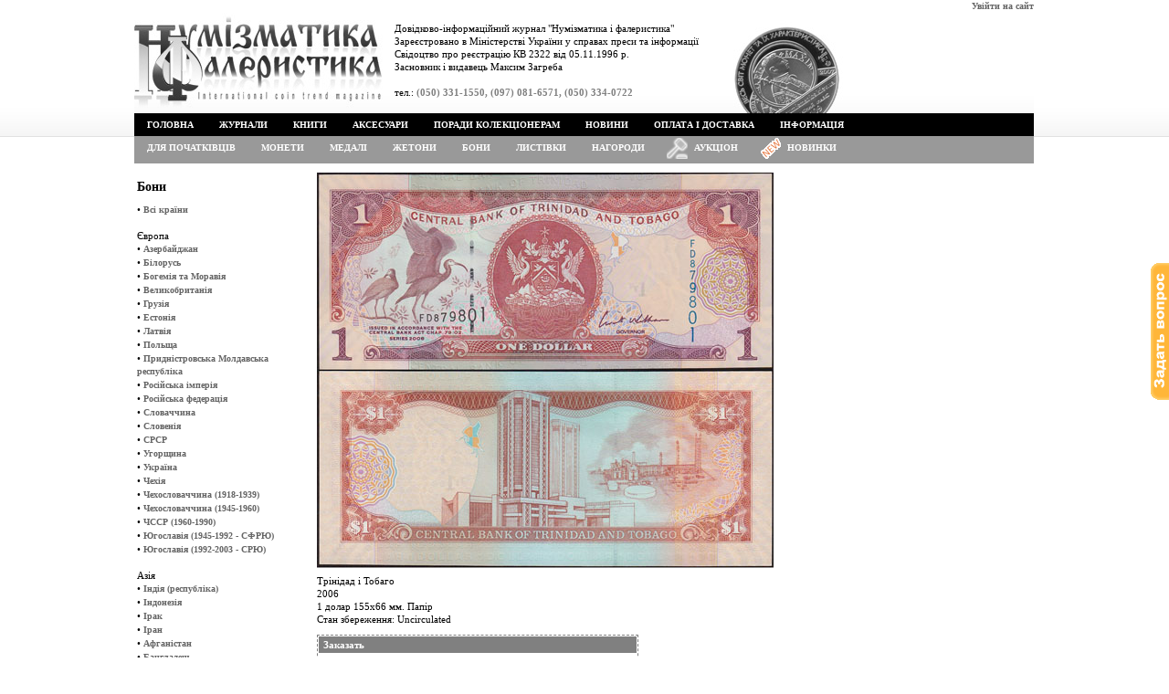

--- FILE ---
content_type: text/html; charset=utf8
request_url: https://www.numismatics.kiev.ua/?menu=shop&productID=3670
body_size: 4206
content:
<!DOCTYPE html PUBLIC "-//W3C//DTD XHTML 1.0 Transitional//EN" "http://www.w3.org/TR/xhtml1/DTD/xhtml1-transitional.dtd"><html xmlns="http://www.w3.org/1999/xhtml"><head><meta http-equiv="content-type" content="text/html; charset=utf-8" /><link href="/css/style-0.5.css" rel="stylesheet" type="text/css"><link href="/css/dropdown.css" rel="stylesheet" type="text/css"/><link href="/css/default.advanced.css" rel="stylesheet" type="text/css"/><link href="/css/dropdown3.css" rel="stylesheet" type="text/css"/><link href="/css/default.advanced3.css" rel="stylesheet" type="text/css"/><script src="/js/jquery-1.4.4.min.js" type="text/javascript"></script><script src="/js/jquery.form.js" type="text/javascript"></script><script src="/js/jquery.blockUI.js" type="text/javascript"></script><script src="/js/jquery.lazyload.js" type="text/javascript"></script><script src="/js/ajax-0.5.js" type="text/javascript"></script><title>Журнал &quot;Нумізматика і фалеристика&quot;</title><meta name="description" content="Журнал &quot;Нумізматика і фалеристика&quot;"></head><body style="padding:0px; margin:0px; margin:auto;"><script src="/js/callback.js" type="text/javascript"></script><div id="div_for_edit" style="font:normal 12px Tahoma; text-align:left; display:none; overflow: auto; max-height:550px; max-width:850px"></div><div style="position:fixed; right:0; top:40%"><div id="div_callback" style="display:none"><a id="a_callback" href="#" title="Поставити своє запитання"><img width="20" src="/images/quest.gif" /></a></div></div><table width="100%" height="100%" border="0" cellpadding="0" cellspacing="0"><tr><td rowspan="2" width="50%" background="/images/back2.gif" style="background-position:right top; background-repeat:repeat-x"></td><td id="top_top" align="right" valign="top"><a href="/?menu=enter" title="Авторизуватися на сайті">Увійти на сайт</a></td><td rowspan="2" width="50%" style="background-image: url('/images/back2.gif'); background-position:right top; background-repeat:repeat-x"></td></tr><tr><td align="left" valign="top"><table width="100%" height="110" border="0" cellpadding="0" cellspacing="0"><tr align="left"><td width="780" background="/images/logo.jpg" style="background-repeat:no-repeat" valign="top"><div style="margin:10px 0 0 285px">Довідково-інформаційний журнал "Нумізматика і фалеристика"<br />Зареєстровано в Міністерстві України у справах преси та інформації <br />Свідоцтво про реєстрацію КВ 2322 від 05.11.1996 р.<br />Засновник і видавець Максим Загреба<br /><br />тел.: <span style="font-weight:bold; color:grey">(050) 331-1550, (097) 081-6571, (050) 334-0722</span></div></td><td valign="top" style="background-image: url('/images/back_b.gif'); background-position:right bottom; background-repeat:repeat-x"><div id="div_basket" style="margin:15px 0 0 75px;"></div></td></tr></table><table width="100%" cellpadding=0 cellspacing=0 border=0><tr><td style="background-color:black;"><ul class="dropdown"><li><a href="/">Головна</a></li><li><a href="/?menu=shop&categoryID=3">Журнали</a><ul><li><a href="/?menu=shop&categoryID=3&yearID=27">Комплекти</a></li><li><a href="/?menu=shop&categoryID=3&yearID=32">2025</a></li><li><a href="/?menu=shop&categoryID=3&yearID=31">2024</a></li><li><a href="/?menu=shop&categoryID=3&yearID=30">2023</a></li><li><a href="/?menu=shop&categoryID=3&yearID=29">2022</a></li><li><a href="/?menu=shop&categoryID=3&yearID=28">2021</a></li><li><a href="/?menu=shop&categoryID=3&yearID=25">2020</a></li><li><a href="/?menu=shop&categoryID=3&yearID=23">2019</a></li><li><a href="/?menu=shop&categoryID=3&yearID=22">2018</a></li><li><a href="/?menu=shop&categoryID=3&yearID=21">2017</a></li><li><a href="/?menu=shop&categoryID=3&yearID=20">2016</a></li><li><a href="/?menu=shop&categoryID=3&yearID=19">2015</a></li><li><a href="/?menu=shop&categoryID=3&yearID=18">2014</a></li><li><a href="/?menu=shop&categoryID=3&yearID=17">2013</a></li><li><a href="/?menu=shop&categoryID=3&yearID=16">2012</a></li><li><a href="/?menu=shop&categoryID=3&yearID=15">2011</a></li><li><a href="/?menu=shop&categoryID=3&yearID=14">2010</a></li><li><a href="/?menu=shop&categoryID=3&yearID=13">2009</a></li><li><a href="/?menu=shop&categoryID=3&yearID=12">2008</a></li><li><a href="/?menu=shop&categoryID=3&yearID=11">2007</a></li><li><a href="/?menu=shop&categoryID=3&yearID=10">2006</a></li><li><a href="/?menu=shop&categoryID=3&yearID=9">2005</a></li><li><a href="/?menu=shop&categoryID=3&yearID=8">2004</a></li><li><a href="/?menu=shop&categoryID=3&yearID=7">2003</a></li><li><a href="/?menu=shop&categoryID=3&yearID=6">2002</a></li><li><a href="/?menu=shop&categoryID=3&yearID=5">2001</a></li><li><a href="/?menu=shop&categoryID=3&yearID=4">2000</a></li><li><a href="/?menu=shop&categoryID=3&yearID=3">1999</a></li><li><a href="/?menu=shop&categoryID=3&yearID=2">1998</a></li><li><a href="/?menu=shop&categoryID=3&yearID=1">1997</a></li><li><a href="/?menu=shop&categoryID=3&yearID=0">Все года</a></li></ul></li><li><a href="/?menu=shop&categoryID=2">Книги</a><ul><li><a href="/?menu=shop&categoryID=2&typeID=2">Нумізматика</a></li><li><a href="/?menu=shop&categoryID=2&typeID=6">Боністика</a></li><li><a href="/?menu=shop&categoryID=2&typeID=7">Фалеристика</a></li><li><a href="/?menu=shop&categoryID=2&typeID=8">Філокартія</a></li><li><a href="/?menu=shop&categoryID=2&typeID=10">Порцеляна</a></li><li><a href="/?menu=shop&categoryID=2&typeID=9">Історія</a></li><li><a href="/?menu=shop&categoryID=2&typeID=11">Археологія</a></li><li><a href="/?menu=shop&categoryID=2&typeID=1">Різне</a></li><li><a href="/?menu=shop&categoryID=2&typeID=3">Аукционні каталоги</a></li></ul></li><li><a href="/?menu=shop&categoryID=4">Аксесуари</a><ul><li><a href="/?menu=shop&categoryID=4&typeID=3">Капсули</a></li><li><a href="/?menu=shop&categoryID=4&typeID=2">Альбоми</a></li><li><a href="/?menu=shop&categoryID=4&typeID=4">Файли для монет</a></li><li><a href="/?menu=shop&categoryID=4&typeID=8">Файли для холдерів</a></li><li><a href="/?menu=shop&categoryID=4&typeID=12">Файли для банкнот</a></li><li><a href="/?menu=shop&categoryID=4&typeID=9">Футляри та вкладиші</a></li><li><a href="/?menu=shop&categoryID=4&typeID=1">Холдери</a></li><li><a href="/?menu=shop&categoryID=4&typeID=5">Бокси</a></li></ul></li><li><a href="/?menu=advice">Поради колекціонерам</a></li><li><a href="/?menu=news">Новини</a></li><li><a href="/?menu=info&infoID=2">Оплата і доставка</a></li><li><a href="/?menu=info">Інформація</a></li></ul></td></tr><tr><td style="background-color:#999999"><ul class="dropdown3"><li><a href="/?menu=shop&categoryID=5">Для початківців</a></li><li><a href="/?menu=shop&categoryID=1">Монети</a><ul><li><a href="/?menu=shop&categoryID=1&typecoinID=4">Набори монет</a></li><li><a href="/?menu=shop&categoryID=1&typecoinID=5">Підборки монет</a></li><li><a href="/?menu=shop&categoryID=1&typecoinID=1">Обігові</a></li><li><a href="/?menu=shop&categoryID=1&typecoinID=8"></a></li><li><a href="/?menu=shop&categoryID=1&typecoinID=2">Ювілейні</a></li><li><a href="/?menu=shop&categoryID=1&typecoinID=6">Ювілейні Ag</a></li><li><a href="/?menu=shop&categoryID=1&typecoinID=7">Ювілейні Au</a></li><li><a href="/?menu=shop&categoryID=1&typecoinID=9">Медаль</a></li></ul></li><li><a href="/?menu=shop&categoryID=6">Медалі</a></li><li><a href="/?menu=shop&categoryID=9">Жетони</a></li><li><a href="/?menu=shop&categoryID=7">Бони</a></li><li><a href="/?menu=shop&categoryID=10">Листівки</a></li><li><a href="/?menu=shop&categoryID=8">Нагороди</a></li><li><img style="padding:2px 0 0 10px" src="/images/auction2.png" width="23"/></li><li><a style="padding-left: 7px"href="/?menu=auction">Аукціон</a></li><li><img style="padding:1px 0 1px 10px" src="/images/new.gif" width="25"/></li><li><a style="padding-left: 5px" href="/?menu=new_goods">Новинки</a><ul><li><a href="/?menu=new_goods&categoryID=3">Журналы</a></li><li><a href="/?menu=new_goods&categoryID=2">Книги</a></li><li><a href="/?menu=new_goods&categoryID=1">Монеты</a></li><li><a href="/?menu=new_goods&categoryID=7">Боны</a></li></ul></li></ul></td></tr></table></td></tr><tr><td rowspan="2" width="50%" height="100%" bgcolor="#FFFFFF" style="background-position:right top; background-repeat:repeat-y"></td><td align="left" valign="top"><div id="div_center" style="margin-top:7px;width:985px;"><table><tr><td width="200px" valign="top"><h1>Бони</h1>&bull;&nbsp;<a href="/?menu=shop&categoryID=7" >Всі країни</a><br /><br />Європа<br />&bull;&nbsp;<a href="/?menu=shop&categoryID=7&countryID=141" >Азербайджан</a><br />&bull;&nbsp;<a href="/?menu=shop&categoryID=7&countryID=132" >Білорусь</a><br />&bull;&nbsp;<a href="/?menu=shop&categoryID=7&countryID=235" >Богемія та Моравія</a><br />&bull;&nbsp;<a href="/?menu=shop&categoryID=7&countryID=101" >Великобританія</a><br />&bull;&nbsp;<a href="/?menu=shop&categoryID=7&countryID=139" >Грузія</a><br />&bull;&nbsp;<a href="/?menu=shop&categoryID=7&countryID=129" >Естонія</a><br />&bull;&nbsp;<a href="/?menu=shop&categoryID=7&countryID=130" >Латвія</a><br />&bull;&nbsp;<a href="/?menu=shop&categoryID=7&countryID=111" >Польща</a><br />&bull;&nbsp;<a href="/?menu=shop&categoryID=7&countryID=29" >Придністровська Молдавська республіка</a><br />&bull;&nbsp;<a href="/?menu=shop&categoryID=7&countryID=175" >Російська імперія</a><br />&bull;&nbsp;<a href="/?menu=shop&categoryID=7&countryID=137" >Російська федерація</a><br />&bull;&nbsp;<a href="/?menu=shop&categoryID=7&countryID=112" >Словаччина</a><br />&bull;&nbsp;<a href="/?menu=shop&categoryID=7&countryID=120" >Словенія</a><br />&bull;&nbsp;<a href="/?menu=shop&categoryID=7&countryID=138" >СРСР</a><br />&bull;&nbsp;<a href="/?menu=shop&categoryID=7&countryID=110" >Угорщина</a><br />&bull;&nbsp;<a href="/?menu=shop&categoryID=7&countryID=133" >Україна</a><br />&bull;&nbsp;<a href="/?menu=shop&categoryID=7&countryID=42" >Чехія</a><br />&bull;&nbsp;<a href="/?menu=shop&categoryID=7&countryID=225" >Чехословаччина (1918-1939)</a><br />&bull;&nbsp;<a href="/?menu=shop&categoryID=7&countryID=257" >Чехословаччина (1945-1960)</a><br />&bull;&nbsp;<a href="/?menu=shop&categoryID=7&countryID=113" >ЧССР (1960-1990)</a><br />&bull;&nbsp;<a href="/?menu=shop&categoryID=7&countryID=125" >Югославія (1945-1992 - СФРЮ)</a><br />&bull;&nbsp;<a href="/?menu=shop&categoryID=7&countryID=209" >Югославія (1992-2003 - СРЮ)</a><br /><br />Азія<br />&bull;&nbsp;<a href="/?menu=shop&categoryID=7&countryID=12" >Індія (республіка)</a><br />&bull;&nbsp;<a href="/?menu=shop&categoryID=7&countryID=13" >Індонезія</a><br />&bull;&nbsp;<a href="/?menu=shop&categoryID=7&countryID=80" >Ірак</a><br />&bull;&nbsp;<a href="/?menu=shop&categoryID=7&countryID=79" >Іран</a><br />&bull;&nbsp;<a href="/?menu=shop&categoryID=7&countryID=76" >Афганістан</a><br />&bull;&nbsp;<a href="/?menu=shop&categoryID=7&countryID=152" >Бангладеш</a><br />&bull;&nbsp;<a href="/?menu=shop&categoryID=7&countryID=151" >Бутан</a><br />&bull;&nbsp;<a href="/?menu=shop&categoryID=7&countryID=144" >В'єтнам</a><br />&bull;&nbsp;<a href="/?menu=shop&categoryID=7&countryID=215" >В'єтнам Південний</a><br />&bull;&nbsp;<a href="/?menu=shop&categoryID=7&countryID=81" >Йорданія</a><br />&bull;&nbsp;<a href="/?menu=shop&categoryID=7&countryID=14" >Камбоджа</a><br />&bull;&nbsp;<a href="/?menu=shop&categoryID=7&countryID=93" >Катар</a><br />&bull;&nbsp;<a href="/?menu=shop&categoryID=7&countryID=148" >Киргизстан</a><br />&bull;&nbsp;<a href="/?menu=shop&categoryID=7&countryID=16" >Китай (КНР)</a><br />&bull;&nbsp;<a href="/?menu=shop&categoryID=7&countryID=155" >Корея Північна (КНДР)</a><br />&bull;&nbsp;<a href="/?menu=shop&categoryID=7&countryID=83" >Ліван</a><br />&bull;&nbsp;<a href="/?menu=shop&categoryID=7&countryID=18" >Лаос</a><br />&bull;&nbsp;<a href="/?menu=shop&categoryID=7&countryID=153" >М'янма (Бирма)</a><br />&bull;&nbsp;<a href="/?menu=shop&categoryID=7&countryID=22" >Малайзія</a><br />&bull;&nbsp;<a href="/?menu=shop&categoryID=7&countryID=200" >Мальдівські о-ви</a><br />&bull;&nbsp;<a href="/?menu=shop&categoryID=7&countryID=73" >Монголія</a><br />&bull;&nbsp;<a href="/?menu=shop&categoryID=7&countryID=27" >Пакистан</a><br />&bull;&nbsp;<a href="/?menu=shop&categoryID=7&countryID=32" >Сінгапур</a><br />&bull;&nbsp;<a href="/?menu=shop&categoryID=7&countryID=34" >Таїланд</a><br />&bull;&nbsp;<a href="/?menu=shop&categoryID=7&countryID=38" >Туреччина</a><br />&bull;&nbsp;<a href="/?menu=shop&categoryID=7&countryID=37" >Туркменістан</a><br />&bull;&nbsp;<a href="/?menu=shop&categoryID=7&countryID=41" >Філіппіни</a><br />&bull;&nbsp;<a href="/?menu=shop&categoryID=7&countryID=43" >Шрі-Ланка (Цейлон)</a><br /><br />Африка<br />&bull;&nbsp;<a href="/?menu=shop&categoryID=7&countryID=8" >Єгипет (республіка)</a><br />&bull;&nbsp;<a href="/?menu=shop&categoryID=7&countryID=188" >Гвінея</a><br />&bull;&nbsp;<a href="/?menu=shop&categoryID=7&countryID=19" >Ліберія</a><br />&bull;&nbsp;<a href="/?menu=shop&categoryID=7&countryID=84" >Лівія</a><br />&bull;&nbsp;<a href="/?menu=shop&categoryID=7&countryID=20" >Маврикій</a><br />&bull;&nbsp;<a href="/?menu=shop&categoryID=7&countryID=252" >Мадагаскар</a><br />&bull;&nbsp;<a href="/?menu=shop&categoryID=7&countryID=211" >Мозамбік</a><br />&bull;&nbsp;<a href="/?menu=shop&categoryID=7&countryID=145" >Судан</a><br />&bull;&nbsp;<a href="/?menu=shop&categoryID=7&countryID=198" >Сьерра-Леоне</a><br />&bull;&nbsp;<a href="/?menu=shop&categoryID=7&countryID=156" >Танзанія</a><br /><br />Америка<br />&bull;&nbsp;<a href="/?menu=shop&categoryID=7&countryID=48" >Венесуела</a><br />&bull;&nbsp;<a href="/?menu=shop&categoryID=7&countryID=60" >Гватемала</a><br />&bull;&nbsp;<a href="/?menu=shop&categoryID=7&countryID=216" >Гондурас</a><br />&bull;&nbsp;<a href="/?menu=shop&categoryID=7&countryID=26" >Нікарагуа</a><br />&bull;&nbsp;<a href="/?menu=shop&categoryID=7&countryID=258" >Сурінам</a><br />&bull;&nbsp;<a href="/?menu=shop&categoryID=7&countryID=172" >США</a><br />&bull;&nbsp;<a href="/?menu=shop&categoryID=7&countryID=50" style="color:orange">Трінідад і Тобаго</a><br /><br />Океанія<br />&bull;&nbsp;<a href="/?menu=shop&categoryID=7&countryID=4" >Вануату</a><br />&bull;&nbsp;<a href="/?menu=shop&categoryID=7&countryID=40" >Фіджи</a><br /><br /></td><td valign="top" width="800px"><img alt="" src="/photos/max/3662_trinidad & tobago 1 dollar 2006 - big.jpg" style="margin:0 0 7px 0" /><br />Трінідад і Тобаго<br />2006<br />1 долар 155х66 мм. Папір<br />Стан збереження: Uncirculated<br /><div id="shop_variety"><script src="/js/shop_variety-0.5.js" type="text/javascript"></script><div style="border:dashed 1px grey; width:350px; margin-top:10px"><div style="padding:2px 5px; margin:1px; background-color:grey; color:white"><b>Заказать</b></div><div style="padding:10px 0px 10px 30px"><form action="#" method="post" id="add_goods"><table><tr><td colspan="2">Вкажіть к-сть:<br /></td></tr><tr><td></td><td>&nbsp;<input style="width:40px" type="text" name="variety[10777]" title="Вкажіть к-сть штук" value="" />&nbsp;шт. за ціною <font style="color:grey; font-weight:bold">67.20</font> грн.</td></tr><tr><td colspan="2"><br /><input id="add_goods_button" type="submit" value="Додати до замовлення"/><div id="add_goods_ok" style="padding:10px 10px 0 0; color:orange">&nbsp;</div></td></tr></table></form></div></div></div></td><tr></table>
<br />
</div></td><td rowspan="2" width="50%" height="100%" bgcolor="#FFFFFF" style="background-position:right top; background-repeat:repeat-y"></td></tr>
<tr><td height="60" align="left" valign="top" background="/images/qmnu_bg.gif"><table width="780" height="60" border="0" cellpadding="0" cellspacing="0"><tr align="left" valign="top"><td width="300" align="center" background="/images/q_bg.gif" class="pad_01 t_rights">1996-2025 © Copyright &quot;Нумізматика і Фалеристика&quot;<br></td><td class="pad_02"><table border="0" cellspacing="0" cellpadding="0"><tr align="center" valign="middle"><td><a href="/?menu=shop&categoryID=3">Придбати журнал</a></td><td width="30"><img src="/images/q_sp.gif" width="30" height="9"></td><td><a href="/?menu=info&infoID=3">Рекламодавцям</a></td><td width="30"><img src="/images/q_sp.gif" width="30" height="9"></td><td><a href="/?menu=info&infoID=2">Оплата та доставка</a></td><td width="30"><img src="/images/q_sp.gif" width="30" height="9"></td><td><a href="/?menu=info&infoID=1">Про нас</a></td></tr></table></td></tr></table></td></tr></table><script type="text/javascript">var _gaq = _gaq || [];_gaq.push(['_setAccount', 'UA-25345391-1']);_gaq.push(['_trackPageview']);(function() {var ga = document.createElement('script'); ga.type = 'text/javascript'; ga.async = true;ga.src = ('https:' == document.location.protocol ? 'https://ssl' : 'http://www') + '.google-analytics.com/ga.js';var s = document.getElementsByTagName('script')[0]; s.parentNode.insertBefore(ga, s);})();</script><script src="https://www.google.com/recaptcha/api.js" defer></script></body></html>

--- FILE ---
content_type: text/css
request_url: https://www.numismatics.kiev.ua/css/style-0.5.css
body_size: 668
content:
img {
	border:0;
}

h1 {
	font-size:14px;
	font-weight:bold;
}

.blockhead{ 
	background-color: #E5E5E5;
	font-size: 1.1em;
	padding-bottom: 0.2em;
	padding-left: 0.2em;
	padding-right: 0.2em;
	padding-top: 0.2em;
	text-align: center;
}

.blockdark { 
	background-color: #F5F5F5;
	font-size: 1.1em;
	padding-bottom: 0.2em;
	padding-left: 0.2em;
	padding-right: 0.2em;
	padding-top: 0.2em;
}

.blocklight { 
	font-size: 1.1em;
	padding-bottom: 0.2em;
	padding-left: 0.2em;
	padding-right: 0.2em;
	padding-top: 0.2em;
}

.vertical {
	background-image: url(/images/ver.gif);
	background-repeat: repeat-y;
	background-position: center center;
}

.horizontal {
	background-image: url(/images/hor.gif);
	background-repeat: repeat-x;
	background-position: center center;
}

.bg_01 {
	background-image: url(/images/support_bg.gif);
	background-repeat: repeat-x;
	background-position: left top;
}

.bg_02 {
	background-image:url(/images/shadow.gif);
	background-repeat:no-repeat;
	background-position:left top;
}
.bg_03 {
	background-image:url(/images/cont_bg.gif);
	background-repeat: repeat-x;
	background-position: left top;
}
.bg_04 {
	background-image:url(/images/bg4.gif);
	background-repeat:no-repeat;
	background-position: left top;
}

.bg_05 {
	background-image:url(/images/bg4_02.gif);
	background-repeat:repeat-y;
	background-position: left top;
}
.bg_06 {
	background-image:url(/images/bg6.gif);
	background-repeat:no-repeat;
	background-position:left top;
}
.bg_07 {
	background-image:url(/images/bg6_02.gif);
	background-repeat:repeat-y;
	background-position: left top;
}


TD {
	font-size:11px;
	font-family:Tahoma;
	color:#000000;
	line-height:14px;}

.tdblack {
	font-size:11px;
	font-family:Tahoma;
	color:#000000;}

.tdboldblack {
	font-size:11px;
	font-family:Tahoma;
	font-weight:bold;
	color:#000000;}

.t_header {
	font-weight:bold;
	color:#000000;}
	
.t_sheader {
	color:#67CB33;
	font-weight:bold;}
	
.t_rights {
	font-size:10px;
	font-weight:bold;
	color:#FFFFFF;}
	
.t_bottom { color:#000000;}

a:link, a:active, a:hover, a:visited {
	font-family:Tahoma;
	font-size:10px;
	color:#656565;
	text-decoration:none;
	font-weight:bold;}
	
a.read:active, a.read:link, a.read:visited, a.read:hover {
	font-size:11px;
	font-weight:normal;
	color:#656565; /*#009900;*/
	text-decoration:underline;}
	
a.mail:active, a.mail:link, a.mail:visited, a.mail:hover {
	font-size:11px;
	font-weight:bold;
	color:#FFFFFF;
	text-decoration:underline;}
	
.pic_m { margin-right:10px;}
.pad_01 {padding-top:14px;}
.pad_02 {padding-top:14px; padding-left:20px;}
.box {
	height:17px;
	width:232px;
	border:1px solid #888888;
	padding-left:4px;
	font-family:Tahoma;
	font-size:11px;
	color:#888888;
	background-color:#FFFFFF;}
	
.multibox {
	height:111px;
	width:232px;
	border:1px solid #888888;
	padding-left:4px;
	font-family:Tahoma;
	font-size:11px;
	color:#888888;
	background-color:#FFFFFF;}

--- FILE ---
content_type: text/css
request_url: https://www.numismatics.kiev.ua/css/dropdown.css
body_size: 702
content:
@charset "UTF-8";

/**
 * Horizontal CSS Drop-Down Menu Module
 *
 * @file		dropdown.css
 * @package		Dropdown
 * @version		0.7.1
 * @type		Transitional
 * @stacks		597-599
 * @browsers	Windows: IE6+, Opera7+, Firefox1+
 *				Mac OS: Safari2+, Firefox2+
 *
 * @link		http://www.lwis.net/
 * @copyright	2006-2008 Live Web Institute. All Rights Reserved.
 *
 */

ul.dropdown,
ul.dropdown li,
ul.dropdown ul {
 list-style: none;
 margin: 0;
 padding: 0;
}

ul.dropdown {
 position: relative;
 z-index: 597;
 float: left;
}

ul.dropdown li {
 float: left;
 line-height: 1.3em;
 vertical-align: middle;
 zoom: 1;
}

ul.dropdown li.hover,
ul.dropdown li:hover {
 position: relative;
 z-index: 599;
 cursor: default;
}

ul.dropdown ul {
 visibility: hidden;
 position: absolute;
 top: 100%;
 left: 0;
 z-index: 598;
 width: 100%;
}

ul.dropdown ul li {
 float: none;
}

ul.dropdown ul ul {
 top: 1px;
 left: 99%;
}

ul.dropdown li:hover > ul {
 visibility: visible;
}

ul.dropdown2,
ul.dropdown2 li {
 list-style: none;
 margin: 0;
 padding: 0;
}

ul.dropdown2 li a {
 display: block;
 padding: 7px 14px;
}

ul.dropdown2 {
 position: relative;
 z-index: 300;
 float: left;
}

ul.dropdown2 li {
 float: left;
 line-height: 1.3em;
 vertical-align: middle;
 zoom: 1;
}

ul.dropdown2 li.hover,
ul.dropdown2 li:hover {
 position: relative;
 z-index: 399;
 cursor: default;
}
ul.dropdown2 {
 font: normal 12px "Trebuchet MS", Arial, Helvetica, sans-serif;
 text-transform: uppercase;
}

ul.dropdown2 li {
 padding: 0;
 background-color: grey;
 color: #fff;
 line-height: normal;
}

ul.dropdown2 a:link,
ul.dropdown2 a:visited { font-family:Tahoma; font-size:10px; font-weight:bold; color: #fff; text-decoration: none; }
ul.dropdown2 a:hover { font-family:Tahoma; font-size:10px; font-weight:bold; color: #76b900; text-decoration: none; }
ul.dropdown2 a:active { font-family:Tahoma; font-size:10px; font-weight:bold; color: #fff; }

--- FILE ---
content_type: text/css
request_url: https://www.numismatics.kiev.ua/css/dropdown3.css
body_size: 440
content:
@charset "UTF-8";

/**
 * Horizontal CSS Drop-Down Menu Module
 *
 * @file		dropdown.css
 * @package		Dropdown
 * @version		0.7.1
 * @type		Transitional
 * @stacks		597-599
 * @browsers	Windows: IE6+, Opera7+, Firefox1+
 *				Mac OS: Safari2+, Firefox2+
 *
 * @link		http://www.lwis.net/
 * @copyright	2006-2008 Live Web Institute. All Rights Reserved.
 *
 */

ul.dropdown3,
ul.dropdown3 li,
ul.dropdown3 ul {
 list-style: none;
 margin: 0;
 padding: 0;
}

ul.dropdown3 {
 position: relative;
 z-index: 497;
 float: left;
}

ul.dropdown3 li {
 float: left;
 line-height: 1.3em;
 vertical-align: middle;
 zoom: 1;
}

ul.dropdown3 li.hover,
ul.dropdown3 li:hover {
 position: relative;
 z-index: 499;
 cursor: default;
}

ul.dropdown3 ul {
 visibility: hidden;
 position: absolute;
 top: 100%;
 left: 0;
 z-index: 498;
 width: 100%;
}

ul.dropdown3 ul li {
 float: none;
}

ul.dropdown3 ul ul {
 top: 1px;
 left: 99%;
}

ul.dropdown3 li:hover > ul {
 visibility: visible;
}

--- FILE ---
content_type: text/css
request_url: https://www.numismatics.kiev.ua/css/default.advanced3.css
body_size: 491
content:
@charset "UTF-8";

/** 
 * NVIDIA Advanced CSS Drop-Down Menu Theme
 *
 * @file		default.advanced.css
 * @name		NVIDIA
 * @version		0.1
 * @type		transitional
 * @browsers	Windows: IE5+, Opera7+, Firefox1+
 *				Mac OS: Safari2+, Firefox2+
 *
 * @link		http://www.lwis.net/
 * @copyright	2008 Live Web Institute. All Rights Reserved.
 *
 */

@import "default3.css";


ul.dropdown3 li a {
 display: block;
 padding: 7px 14px;
}


/* ------------- Override default */

	ul.dropdown3 li {
	 padding: 0;
	}


/* ------------- Reinitiate default: post-override activities  */

	ul.dropdown3 li.dir {
	 padding: 7px 20px 7px 14px;
	}

	ul.dropdown3 ul li.dir {
	 padding-right: 15px;
	}


/* ------------- Custom */

	ul.dropdown3 li {

	}

	ul.dropdown3 ul a {
	 padding: 4px 5px 4px 14px;
	 width: 151px; /* Especially for IE */
	}

	ul.dropdown3 ul a:hover {
	 background-color: #33cc00; /*76b900;*/
	}

	ul.dropdown3 a.open {
	 background-color: #2e2e2e;
	 color: #76b900;
	}

	ul.dropdown3 ul a.open {
	 background-color: #76b900;
	 color: #fff;
	}


	/* CSS 2.1 */

	ul.dropdown3 li:hover > a.dir {
	 background-color: #2e2e2e;
	 color: #76b900;
	}

	ul.dropdown3 ul li:hover > a.dir {
	 background-color: #76b900;
	 color: #fff;
	}

--- FILE ---
content_type: text/css
request_url: https://www.numismatics.kiev.ua/css/default.css
body_size: 915
content:
@charset "UTF-8";

/** 
 * NVIDIA CSS Drop-Down Menu Theme
 *
 * @file		default.css
 * @name		NVIDIA
 * @version		0.1
 * @type		transitional
 * @browsers	Windows: IE6+, Opera7+, Firefox1+
 *				Mac OS: Safari2+, Firefox2+
 *
 * @link		http://www.lwis.net/
 * @copyright	2008 Live Web Institute. All Rights Reserved.
 *
 * Module Classes: *.dir {} *.on {} *.open {} li.hover {} li.first {} li.last {}
 * Expected directory tag - li
 *
 */


/*------------------------------------------------------------------------------------------------------/
 * @section		Base Drop-Down Styling
 * @structure	ul (unordered list)
 *				ul li (list item)
 *				ul li a (links)
 *				*(.class|:hover)
 * @level sep	ul
 */


/* ----- ALL LEVELS (incl. first) */

ul.dropdown {
 font: normal 12px "Trebuchet MS", Arial, Helvetica, sans-serif;
 text-transform: uppercase;
}

	ul.dropdown li {
	 padding: 7px 0;
	 background-color: #000;
	 color: #fff;
	 line-height: normal;
	}

	ul.dropdown li.hover,
	ul.dropdown li:hover {
	 
	}

	ul.dropdown a:link,
	ul.dropdown a:visited { font-family:Tahoma; font-size:10px; font-weight:bold; color: #fff; text-decoration: none; }
	ul.dropdown a:hover { font-family:Tahoma; font-size:10px; font-weight:bold; color: #33cc00; /*76b900;*/ text-decoration: none; }
	ul.dropdown a:active { font-family:Tahoma; font-size:10px; font-weight:bold; color: #fff; }


/* ----- END LEVEL */


	/* ----- NON-FIRST LEVEL */

	ul.dropdown ul {
	 width: 170px;
	 background-color: #333;
	 color: #fff;
	 font-size: 11px;
	 text-transform: none;
	 /*filter: alpha(opacity=90);
	 -moz-opacity: .9;
	 KhtmlOpacity: .9;
	 opacity: .9;
	 */
	}

		ul.dropdown ul li {
		 background-color: transparent;
		 color: #000;
		 filter: none;
		}

		ul.dropdown ul li.hover,
		ul.dropdown ul li:hover {
		 background-color: transparent;
		}

		ul.dropdown ul a:link,
		ul.dropdown ul a:visited { color: #fff; }
		ul.dropdown ul a:hover { color: #fff; text-decoration: none; }
		ul.dropdown ul a:active { color: #fff; }


/* ----- END LEVEL */



/*------------------------------------------------------------------------------------------------------/
 * @section	Support Class 'dir'
 * @level sep	ul, .class
 */


/* ----- ALL LEVELS (incl. first) */

ul.dropdown *.dir {
 padding-right: 12px;
 background-image: none;
 background-position: 100% 50%;
 background-repeat: no-repeat;
}

/* ----- END LEVEL */


/* Components override */

--- FILE ---
content_type: text/css
request_url: https://www.numismatics.kiev.ua/css/default3.css
body_size: 923
content:
@charset "UTF-8";

/** 
 * NVIDIA CSS Drop-Down Menu Theme
 *
 * @file		default.css
 * @name		NVIDIA
 * @version		0.1
 * @type		transitional
 * @browsers	Windows: IE6+, Opera7+, Firefox1+
 *				Mac OS: Safari2+, Firefox2+
 *
 * @link		http://www.lwis.net/
 * @copyright	2008 Live Web Institute. All Rights Reserved.
 *
 * Module Classes: *.dir {} *.on {} *.open {} li.hover {} li.first {} li.last {}
 * Expected directory tag - li
 *
 */


/*------------------------------------------------------------------------------------------------------/
 * @section		Base Drop-Down Styling
 * @structure	ul (unordered list)
 *				ul li (list item)
 *				ul li a (links)
 *				*(.class|:hover)
 * @level sep	ul
 */


/* ----- ALL LEVELS (incl. first) */

ul.dropdown3 {
 font: normal 12px "Trebuchet MS", Arial, Helvetica, sans-serif;
 text-transform: uppercase;
}

	ul.dropdown3 li {
	 padding: 7px 0;
	 background-color: #999999;
	 color: #fff;
	 line-height: normal;
	}

	ul.dropdown3 li.hover,
	ul.dropdown3 li:hover {
	 
	}

	ul.dropdown3 a:link,
	ul.dropdown3 a:visited { font-family:Tahoma; font-size:10px; font-weight:bold; color: #fff; text-decoration: none; }
	ul.dropdown3 a:hover { font-family:Tahoma; font-size:10px; font-weight:bold; color: #33cc00; /*#76b900;*/ text-decoration: none; }
	ul.dropdown3 a:active { font-family:Tahoma; font-size:10px; font-weight:bold; color: #fff; }


/* ----- END LEVEL */


	/* ----- NON-FIRST LEVEL */

	ul.dropdown3 ul {
	 width: 170px;
	 background-color: #999999; /*#333;*/
	 color: #fff;
	 font-size: 11px;
	 text-transform: none;
	 /*filter: alpha(opacity=90);
	 -moz-opacity: .9;
	 KhtmlOpacity: .9;
	 opacity: .9;
	 */
	}

		ul.dropdown3 ul li {
		 background-color: transparent;
		 color: grey;
		 filter: none;
		}

		ul.dropdown3 ul li.hover,
		ul.dropdown3 ul li:hover {
		 background-color: transparent;
		}

		ul.dropdown3 ul a:link,
		ul.dropdown3 ul a:visited { color: #fff; }
		ul.dropdown3 ul a:hover { color: #fff; text-decoration: none; }
		ul.dropdown3 ul a:active { color: #fff; }


/* ----- END LEVEL */



/*------------------------------------------------------------------------------------------------------/
 * @section	Support Class 'dir'
 * @level sep	ul, .class
 */


/* ----- ALL LEVELS (incl. first) */

ul.dropdown3 *.dir {
 padding-right: 12px;
 background-image: none;
 background-position: 100% 50%;
 background-repeat: no-repeat;
}

/* ----- END LEVEL */


/* Components override */

--- FILE ---
content_type: application/javascript
request_url: https://www.numismatics.kiev.ua/js/ajax-0.5.js
body_size: 522
content:
function loadHTML(URL, dest, status) {
	
   dest = '#' + dest;
   
	if (status == 1)
      $(dest).html("<span>Подождите...</span>");
	
   if (status == 2) 
      $(dest).html('<br /><img align="absmiddle" src="/images/wait.gif" width=16 /> Загрузка данных, подождите пожалуйста ...');      
   
		URL = URL+"&ajax=1";
   
	$.ajax({
      url: URL,             
      dataType: "html",		
		async: false,
      success: function (data, statusText) { 
			if (status != 3) {
				$(dest).html(data);
			} else {
				return true
			}
      },
      error: function (xhr) {
         $(dest).html("Error: Status " + xhr.status + " " + xhr.statusText);   
      }
   });
}

function ajax_submit(form, URL, dest) 
{	
	dest = '#' + dest;	
   
	URL = URL+"&ajax=1";	
	
	$('#'+form).ajaxSubmit({
      url: URL,             
		type: "POST",
		async: false, 
      dataType: "html",			
      success: function (data, statusText) { 
			if (data != '') {				
				$(dest).html(data);
			} else {
				$(dest).html('Сервер не отвечает. Повторите запрос, пожалуйста.');				
			}			
      }
   });	
}

--- FILE ---
content_type: application/javascript
request_url: https://www.numismatics.kiev.ua/js/shop_variety-0.5.js
body_size: 526
content:
var flagClick = 0;

$(function()
{
	$('#add_goods_button').mouseover(function(){		
		flagClick = 1;
	});

	$('#add_goods_button').mouseout(function(){		
		flagClick = 0;
	});

	$('#add_goods').submit(function(e) {		
		var flagInput = 0;
		$('#add_goods :input:not(:hidden)').not('#add_goods_button').css('border', '');		
		var all_input = $('#add_goods :input:not(:hidden)').not('#add_goods_button');
		
		for (i=0; i<all_input.size();i++)
		{
			if (all_input[i].value > 0)
			{
				flagInput = 1;
				flag_exit = true;
			}
		}
		
		if (flagInput == 0) {
			$('#add_goods :input:not(:hidden)').not('#add_goods_button').css('border', 'solid 2px orange');			

	 /*}		
		if (flagClick == 0 && flagInput == 0) {*/

			if (all_input.size() > 1)
				$('#add_goods_ok').html('Вкажіть кількість того товару, який бажаєте замовити');
			else
				$('#add_goods_ok').html('Вкажіть кількість');
				
			return false;
		}
		

		ajax_submit('add_goods', '/ajax/ajax_basket.php?add_goods', 'div_basket');
		
		$('#add_goods :input:not(:hidden)').not('#add_goods_button').attr('value', '');		
		$('#add_goods_ok').html('Товар додано. <a href="/?menu=basket" title="Перейти до перегляду товарів" >Переглянути/замовити вибрані товари</a>');
		return false;
	});
});

--- FILE ---
content_type: application/javascript
request_url: https://www.numismatics.kiev.ua/js/callback.js
body_size: 355
content:
function ajax_submit2(form, URL) 
{	
	URL = URL+"&ajax=1";	
	
	$('#'+form).ajaxSubmit({
      url: URL,             
		type: "POST",
		async: true,
      dataType: "html",			
      success: function (data, statusText) { 
			$('#div_form_callback').hide();
			$('#div_save').show();
      }
   });	
}

$(function()
{
	$('#div_callback').show();
	
	$('#a_callback').click(function() 
	{				
		loadHTML ('/ajax/ajax_callback.php?ajax=1', 'div_for_edit', 1);			
		
		$.blockUI({ message: $('#div_for_edit'), 
						css: {
							top: ($(window).height() - $('#div_for_edit').height())/2 + 'px', 
							left: ($(window).width() - $('#div_for_edit').width())/2 + 'px', 							
							width: $('#div_for_edit').width()+'px', padding: '15px'},
							overlayCSS: { backgroundColor: '#fff' }
		});
		
		return false;
	}); 
	
}); 